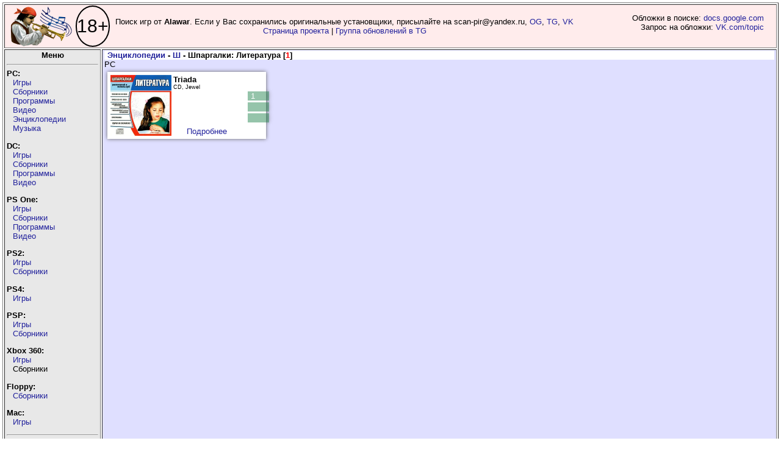

--- FILE ---
content_type: text/html; charset=UTF-8
request_url: https://piper.old-games.ru/view-2.php?name=%D0%A8%D0%BF%D0%B0%D1%80%D0%B3%D0%B0%D0%BB%D0%BA%D0%B8%3A%20%D0%9B%D0%B8%D1%82%D0%B5%D1%80%D0%B0%D1%82%D1%83%D1%80%D0%B0
body_size: 3843
content:
<!DOCTYPE html>
      <html xmlns="http://www.w3.org/1999/xhtml" lang="ru" xml:lang="ru">
  <head><meta http-equiv="Content-Type" content="text/html; charset=utf-8"/>
  <title>Издания Шпаргалки: Литература - PiPer.old-games.ru</title>
<link rel="STYLESHEET" type="text/css" href="/style_v24.css?date=20260118_2" />
<link rel="STYLESHEET" type="text/css" href="/blocks.css" />
<!--link rel="stylesheet" type="text/css" href="/scene.css" /-->
<link rel="stylesheet" type="text/css" href="/css/bootstrap-grid.min.css" />
<link rel="SHORTCUT ICON" type="image/x-icon" href="/ICO.gif" />
</head><body>
 <script src="/js/jquery-1.4.3.min.js"></script>
 <script src="/script-3.js"></script>

<!-- Yandex.Metrika counter -->
<script>
   (function(m,e,t,r,i,k,a){m[i]=m[i]||function(){(m[i].a=m[i].a||[]).push(arguments)};
   m[i].l=1*new Date();k=e.createElement(t),a=e.getElementsByTagName(t)[0],k.async=1,k.src=r,a.parentNode.insertBefore(k,a)})
   (window, document, "script", "https://mc.yandex.ru/metrika/tag.js", "ym");

   ym(71548864, "init", {
        clickmap:true,
        trackLinks:true,
        accurateTrackBounce:true
   });
</script>
<noscript><div><img src="https://mc.yandex.ru/watch/71548864" style="position:absolute; left:-9999px;" alt="" /></div></noscript>
<!-- /Yandex.Metrika counter -->
<script>
  (function(i,s,o,g,r,a,m){i['GoogleAnalyticsObject']=r;i[r]=i[r]||function(){
  (i[r].q=i[r].q||[]).push(arguments)},i[r].l=1*new Date();a=s.createElement(o),
  m=s.getElementsByTagName(o)[0];a.async=1;a.src=g;m.parentNode.insertBefore(a,m)
  })(window,document,'script','https://www.google-analytics.com/analytics.js','ga');

  ga('create', 'UA-51506800-2', 'auto');
  ga('send', 'pageview');

</script><table class="main" border="1">
	<tr>
		<td class="header" colspan="2">
			<div style="display: flex; margin-right: 320px; align-items: center; ">
				<div>
					<a href="https://piper.old-games.ru/" class="rollover" title="PiPer - Пи(ратские)Пер(еводы) +"></a>
				</div>
				<div class="rating" title="Сайт предназначен для лиц старше 18 лет!">18+</div>
				<div style="text-align: center; width: 100%;">Поиск игр от <b>Alawar</b>. Если у Вас сохранились оригинальные установщики, присылайте на scan-pir@yandex.ru, <a href="https://www.old-games.ru/forum/members/paveldas.48481/" target="_blank">OG</a>, <a href="https://t.me/paveldaz" target="_blank">TG</a>, <a href="https://vk.com/paveldaz" target="_blank">VK</a><br><a href="/project/shareware/">Страница проекта</a> | <a href="https://t.me/+JLaEs1SSgjEzOWZi">Группа обновлений в TG</a></div>
				<div id="divwork">Обложки в поиске: <a href="https://docs.google.com/document/d/1q9Dyw6VTNvYcX9lVZVjCnd4XJiXULFOMYFfGOvgc7h0/edit?usp=sharing" target="_blank">docs.google.com</a><br>Запрос на обложки: <a href="https://vk.com/topic-97630617_42239502" target="_blank">VK.com/topic</a>
				</div>
			</div>
		</td>
	</tr>
  <tr><td class="menu"><center><b>Меню</b></center><hr />
  <div class="menu-left">
  <b>PC:</b><br />
  <ul>
		<li><a href="javascript:void(0)">Игры</a>
		<table class="lefttable">
		<tbody><tr><td><a href="/pc/games/?letter=0">0</a></td><td><a href="/pc/games/?letter=A">A</a></td><td><a href="/pc/games/?letter=B">B</a></td><td><a href="/pc/games/?letter=C">C</a></td><td><a href="/pc/games/?letter=D">D</a></td><td><a href="/pc/games/?letter=E">E</a></td><td><a href="/pc/games/?letter=F">F</a></td></tr><tr><td><a href="/pc/games/?letter=G">G</a></td><td><a href="/pc/games/?letter=H">H</a></td><td><a href="/pc/games/?letter=I">I</a></td><td><a href="/pc/games/?letter=J">J</a></td><td><a href="/pc/games/?letter=K">K</a></td><td><a href="/pc/games/?letter=L">L</a></td><td><a href="/pc/games/?letter=M">M</a></td></tr><tr><td><a href="/pc/games/?letter=N">N</a></td><td><a href="/pc/games/?letter=O">O</a></td><td><a href="/pc/games/?letter=P">P</a></td><td><a href="/pc/games/?letter=Q">Q</a></td><td><a href="/pc/games/?letter=R">R</a></td><td><a href="/pc/games/?letter=S">S</a></td><td><a href="/pc/games/?letter=T">T</a></td></tr><tr><td><a href="/pc/games/?letter=U">U</a></td><td><a href="/pc/games/?letter=V">V</a></td><td><a href="/pc/games/?letter=W">W</a></td><td><a href="/pc/games/?letter=X">X</a></td><td><a href="/pc/games/?letter=Y">Y</a></td><td><a href="/pc/games/?letter=Z">Z</a></td><td><a href="/pc/games/?letter=russian">Я</a></td></tr>
<tr><td colspan="7"><a href="/pc/games/?letter=all">Весь список</a></td></tr>
		</tbody>
		</table>
		</li>
	<li><a href="javascript:void(0)">Сборники</a>
		<table class="lefttable">
		<tbody><tr><td><a href="/pc/anthology/?letter=0">0</a></td><td><a href="/pc/anthology/?letter=A">A</a></td><td><a href="/pc/anthology/?letter=B">B</a></td><td><a href="/pc/anthology/?letter=C">C</a></td><td><a href="/pc/anthology/?letter=D">D</a></td><td><a href="/pc/anthology/?letter=E">E</a></td><td><a href="/pc/anthology/?letter=F">F</a></td></tr><tr><td><a href="/pc/anthology/?letter=G">G</a></td><td><a href="/pc/anthology/?letter=H">H</a></td><td><a href="/pc/anthology/?letter=I">I</a></td><td><a href="/pc/anthology/?letter=J">J</a></td><td><a href="/pc/anthology/?letter=K">K</a></td><td><a href="/pc/anthology/?letter=L">L</a></td><td><a href="/pc/anthology/?letter=M">M</a></td></tr><tr><td><a href="/pc/anthology/?letter=N">N</a></td><td><a href="/pc/anthology/?letter=O">O</a></td><td><a href="/pc/anthology/?letter=P">P</a></td><td><a href="/pc/anthology/?letter=Q">Q</a></td><td><a href="/pc/anthology/?letter=R">R</a></td><td><a href="/pc/anthology/?letter=S">S</a></td><td><a href="/pc/anthology/?letter=T">T</a></td></tr><tr><td><a href="/pc/anthology/?letter=U">U</a></td><td><a href="/pc/anthology/?letter=V">V</a></td><td><a href="/pc/anthology/?letter=W">W</a></td><td><a href="/pc/anthology/?letter=X">X</a></td><td><a href="/pc/anthology/?letter=Y">Y</a></td><td><a href="/pc/anthology/?letter=Z">Z</a></td><td><a href="/pc/anthology/?letter=russian">Я</a></td></tr>
		<tr><td colspan="7"><a href="/pc/anthology/?letter=all">Весь список</a></td></tr></tbody>
		</table>
		</li>
	<li><a href="javascript:void(0)">Программы</a>
		<table class="lefttable">
		<tbody><tr><td><a href="/pc/prog/?letter=0">0</a></td><td><a href="/pc/prog/?letter=A">A</a></td><td><a href="/pc/prog/?letter=B">B</a></td><td><a href="/pc/prog/?letter=C">C</a></td><td><a href="/pc/prog/?letter=D">D</a></td><td><a href="/pc/prog/?letter=E">E</a></td><td><a href="/pc/prog/?letter=F">F</a></td></tr><tr><td><a href="/pc/prog/?letter=G">G</a></td><td><a href="/pc/prog/?letter=H">H</a></td><td><a href="/pc/prog/?letter=I">I</a></td><td><a href="/pc/prog/?letter=J">J</a></td><td><a href="/pc/prog/?letter=K">K</a></td><td><a href="/pc/prog/?letter=L">L</a></td><td><a href="/pc/prog/?letter=M">M</a></td></tr><tr><td><a href="/pc/prog/?letter=N">N</a></td><td><a href="/pc/prog/?letter=O">O</a></td><td><a href="/pc/prog/?letter=P">P</a></td><td><a href="/pc/prog/?letter=Q">Q</a></td><td><a href="/pc/prog/?letter=R">R</a></td><td><a href="/pc/prog/?letter=S">S</a></td><td><a href="/pc/prog/?letter=T">T</a></td></tr><tr><td><a href="/pc/prog/?letter=U">U</a></td><td><a href="/pc/prog/?letter=V">V</a></td><td><a href="/pc/prog/?letter=W">W</a></td><td><a href="/pc/prog/?letter=X">X</a></td><td><a href="/pc/prog/?letter=Y">Y</a></td><td><a href="/pc/prog/?letter=Z">Z</a></td><td><a href="/pc/prog/?letter=russian">Я</a></td></tr>
		<tr><td colspan="7"><a href="/pc/prog/?letter=all">Весь список</a></td></tr></tbody>
		</table>
		</li>
	<li><a href="javascript:void(0)">Видео</a>
		<table class="lefttable">
		<tbody><tr><td><a href="/pc/video/?letter=0">0</a></td><td><a href="/pc/video/?letter=A">A</a></td><td><a href="/pc/video/?letter=B">B</a></td><td><a href="/pc/video/?letter=C">C</a></td><td><a href="/pc/video/?letter=D">D</a></td><td><a href="/pc/video/?letter=E">E</a></td><td><a href="/pc/video/?letter=F">F</a></td></tr><tr><td><a href="/pc/video/?letter=G">G</a></td><td><a href="/pc/video/?letter=H">H</a></td><td><a href="/pc/video/?letter=I">I</a></td><td><a href="/pc/video/?letter=J">J</a></td><td><a href="/pc/video/?letter=K">K</a></td><td><a href="/pc/video/?letter=L">L</a></td><td><a href="/pc/video/?letter=M">M</a></td></tr><tr><td><a href="/pc/video/?letter=N">N</a></td><td><a href="/pc/video/?letter=O">O</a></td><td><a href="/pc/video/?letter=P">P</a></td><td><a href="/pc/video/?letter=Q">Q</a></td><td><a href="/pc/video/?letter=R">R</a></td><td><a href="/pc/video/?letter=S">S</a></td><td><a href="/pc/video/?letter=T">T</a></td></tr><tr><td><a href="/pc/video/?letter=U">U</a></td><td><a href="/pc/video/?letter=V">V</a></td><td><a href="/pc/video/?letter=W">W</a></td><td><a href="/pc/video/?letter=X">X</a></td><td><a href="/pc/video/?letter=Y">Y</a></td><td><a href="/pc/video/?letter=Z">Z</a></td><td><a href="/pc/video/?letter=russian">Я</a></td></tr>
		<tr><td colspan="7"><a href="/pc/video/?letter=all">Весь список</a></td></tr></tbody>
		</table>
		</li>
	<li><a href="javascript:void(0)">Энциклопедии</a>
		<table class="lefttable">
		<tbody><tr><td><a href="/pc/enzi/?letter=0">0</a></td><td><a href="/pc/enzi/?letter=A">A</a></td><td><a href="/pc/enzi/?letter=B">B</a></td><td><a href="/pc/enzi/?letter=C">C</a></td><td><a href="/pc/enzi/?letter=D">D</a></td><td><a href="/pc/enzi/?letter=E">E</a></td><td><a href="/pc/enzi/?letter=F">F</a></td></tr><tr><td><a href="/pc/enzi/?letter=G">G</a></td><td><a href="/pc/enzi/?letter=H">H</a></td><td><a href="/pc/enzi/?letter=I">I</a></td><td><a href="/pc/enzi/?letter=J">J</a></td><td><a href="/pc/enzi/?letter=K">K</a></td><td><a href="/pc/enzi/?letter=L">L</a></td><td><a href="/pc/enzi/?letter=M">M</a></td></tr><tr><td><a href="/pc/enzi/?letter=N">N</a></td><td><a href="/pc/enzi/?letter=O">O</a></td><td><a href="/pc/enzi/?letter=P">P</a></td><td><a href="/pc/enzi/?letter=Q">Q</a></td><td><a href="/pc/enzi/?letter=R">R</a></td><td><a href="/pc/enzi/?letter=S">S</a></td><td><a href="/pc/enzi/?letter=T">T</a></td></tr><tr><td><a href="/pc/enzi/?letter=U">U</a></td><td><a href="/pc/enzi/?letter=V">V</a></td><td><a href="/pc/enzi/?letter=W">W</a></td><td><a href="/pc/enzi/?letter=X">X</a></td><td><a href="/pc/enzi/?letter=Y">Y</a></td><td><a href="/pc/enzi/?letter=Z">Z</a></td><td><a href="/pc/enzi/?letter=russian">Я</a></td></tr>
		<tr><td colspan="7"><a href="/pc/enzi/?letter=all">Весь список</a></td></tr></tbody>
		</table>
		</li>
	<li><a href="javascript:void(0)">Музыка</a>
		<table class="lefttable">
		<tbody><tr><td><a href="/pc/music/?letter=0">0</a></td><td><a href="/pc/music/?letter=A">A</a></td><td><a href="/pc/music/?letter=B">B</a></td><td><a href="/pc/music/?letter=C">C</a></td><td><a href="/pc/music/?letter=D">D</a></td><td><a href="/pc/music/?letter=E">E</a></td><td><a href="/pc/music/?letter=F">F</a></td></tr><tr><td><a href="/pc/music/?letter=G">G</a></td><td><a href="/pc/music/?letter=H">H</a></td><td><a href="/pc/music/?letter=I">I</a></td><td><a href="/pc/music/?letter=J">J</a></td><td><a href="/pc/music/?letter=K">K</a></td><td><a href="/pc/music/?letter=L">L</a></td><td><a href="/pc/music/?letter=M">M</a></td></tr><tr><td><a href="/pc/music/?letter=N">N</a></td><td><a href="/pc/music/?letter=O">O</a></td><td><a href="/pc/music/?letter=P">P</a></td><td><a href="/pc/music/?letter=Q">Q</a></td><td><a href="/pc/music/?letter=R">R</a></td><td><a href="/pc/music/?letter=S">S</a></td><td><a href="/pc/music/?letter=T">T</a></td></tr><tr><td><a href="/pc/music/?letter=U">U</a></td><td><a href="/pc/music/?letter=V">V</a></td><td><a href="/pc/music/?letter=W">W</a></td><td><a href="/pc/music/?letter=X">X</a></td><td><a href="/pc/music/?letter=Y">Y</a></td><td><a href="/pc/music/?letter=Z">Z</a></td><td><a href="/pc/music/?letter=russian">Я</a></td></tr>
		<tr><td colspan="7"><a href="/pc/music/?letter=all">Весь список</a></td></tr></tbody>
		</table>
		</li>
	</ul>
	
  <b>DC:</b><br />
  <ul>
  <li><a href="javascript:void(0)">Игры</a>
		<table class="lefttable">
		<tbody><tr><td><a href="/dc/games/?letter=0">0</a></td><td><a href="/dc/games/?letter=A">A</a></td><td><a href="/dc/games/?letter=B">B</a></td><td><a href="/dc/games/?letter=C">C</a></td><td><a href="/dc/games/?letter=D">D</a></td><td><a href="/dc/games/?letter=E">E</a></td><td><a href="/dc/games/?letter=F">F</a></td></tr><tr><td><a href="/dc/games/?letter=G">G</a></td><td><a href="/dc/games/?letter=H">H</a></td><td><a href="/dc/games/?letter=I">I</a></td><td><a href="/dc/games/?letter=J">J</a></td><td><a href="/dc/games/?letter=K">K</a></td><td><a href="/dc/games/?letter=L">L</a></td><td><a href="/dc/games/?letter=M">M</a></td></tr><tr><td><a href="/dc/games/?letter=N">N</a></td><td><a href="/dc/games/?letter=O">O</a></td><td><a href="/dc/games/?letter=P">P</a></td><td><a href="/dc/games/?letter=Q">Q</a></td><td><a href="/dc/games/?letter=R">R</a></td><td><a href="/dc/games/?letter=S">S</a></td><td><a href="/dc/games/?letter=T">T</a></td></tr><tr><td><a href="/dc/games/?letter=U">U</a></td><td><a href="/dc/games/?letter=V">V</a></td><td><a href="/dc/games/?letter=W">W</a></td><td><a href="/dc/games/?letter=X">X</a></td><td><a href="/dc/games/?letter=Y">Y</a></td><td><a href="/dc/games/?letter=Z">Z</a></td><td><a href="/dc/games/?letter=russian">Я</a></td></tr>
		<tr><td colspan="7"><a href="/dc/games/?letter=all">Весь список</a></td></tr></tbody>
		</table>
		</li>
	<li><a href="javascript:void(0)">Сборники</a>
		<table class="lefttable">
		<tbody><tr><td><a href="/dc/anthology/?letter=0">0</a></td><td><a href="/dc/anthology/?letter=A">A</a></td><td><a href="/dc/anthology/?letter=B">B</a></td><td><a href="/dc/anthology/?letter=C">C</a></td><td><a href="/dc/anthology/?letter=D">D</a></td><td><a href="/dc/anthology/?letter=E">E</a></td><td><a href="/dc/anthology/?letter=F">F</a></td></tr><tr><td><a href="/dc/anthology/?letter=G">G</a></td><td><a href="/dc/anthology/?letter=H">H</a></td><td><a href="/dc/anthology/?letter=I">I</a></td><td><a href="/dc/anthology/?letter=J">J</a></td><td><a href="/dc/anthology/?letter=K">K</a></td><td><a href="/dc/anthology/?letter=L">L</a></td><td><a href="/dc/anthology/?letter=M">M</a></td></tr><tr><td><a href="/dc/anthology/?letter=N">N</a></td><td><a href="/dc/anthology/?letter=O">O</a></td><td><a href="/dc/anthology/?letter=P">P</a></td><td><a href="/dc/anthology/?letter=Q">Q</a></td><td><a href="/dc/anthology/?letter=R">R</a></td><td><a href="/dc/anthology/?letter=S">S</a></td><td><a href="/dc/anthology/?letter=T">T</a></td></tr><tr><td><a href="/dc/anthology/?letter=U">U</a></td><td><a href="/dc/anthology/?letter=V">V</a></td><td><a href="/dc/anthology/?letter=W">W</a></td><td><a href="/dc/anthology/?letter=X">X</a></td><td><a href="/dc/anthology/?letter=Y">Y</a></td><td><a href="/dc/anthology/?letter=Z">Z</a></td><td><a href="/dc/anthology/?letter=russian">Я</a></td></tr>
		<tr><td colspan="7"><a href="/dc/anthology/?letter=all">Весь список</a></td></tr></tbody>
		</table>
		</li>
	<li><a href="javascript:void(0)">Программы</a>
		<table class="lefttable">
		<tbody><tr><td><a href="/dc/prog/?letter=0">0</a></td><td><a href="/dc/prog/?letter=A">A</a></td><td><a href="/dc/prog/?letter=B">B</a></td><td><a href="/dc/prog/?letter=C">C</a></td><td><a href="/dc/prog/?letter=D">D</a></td><td><a href="/dc/prog/?letter=E">E</a></td><td><a href="/dc/prog/?letter=F">F</a></td></tr><tr><td><a href="/dc/prog/?letter=G">G</a></td><td><a href="/dc/prog/?letter=H">H</a></td><td><a href="/dc/prog/?letter=I">I</a></td><td><a href="/dc/prog/?letter=J">J</a></td><td><a href="/dc/prog/?letter=K">K</a></td><td><a href="/dc/prog/?letter=L">L</a></td><td><a href="/dc/prog/?letter=M">M</a></td></tr><tr><td><a href="/dc/prog/?letter=N">N</a></td><td><a href="/dc/prog/?letter=O">O</a></td><td><a href="/dc/prog/?letter=P">P</a></td><td><a href="/dc/prog/?letter=Q">Q</a></td><td><a href="/dc/prog/?letter=R">R</a></td><td><a href="/dc/prog/?letter=S">S</a></td><td><a href="/dc/prog/?letter=T">T</a></td></tr><tr><td><a href="/dc/prog/?letter=U">U</a></td><td><a href="/dc/prog/?letter=V">V</a></td><td><a href="/dc/prog/?letter=W">W</a></td><td><a href="/dc/prog/?letter=X">X</a></td><td><a href="/dc/prog/?letter=Y">Y</a></td><td><a href="/dc/prog/?letter=Z">Z</a></td><td><a href="/dc/prog/?letter=russian">Я</a></td></tr>
		<tr><td colspan="7"><a href="/dc/prog/?letter=all">Весь список</a></td></tr></tbody>
		</table>
		</li>
			<li><a href="javascript:void(0)">Видео</a>
		<table class="lefttable">
		<tbody><tr><td><a href="/dc/video/?letter=0">0</a></td><td><a href="/dc/video/?letter=A">A</a></td><td><a href="/dc/video/?letter=B">B</a></td><td><a href="/dc/video/?letter=C">C</a></td><td><a href="/dc/video/?letter=D">D</a></td><td><a href="/dc/video/?letter=E">E</a></td><td><a href="/dc/video/?letter=F">F</a></td></tr><tr><td><a href="/dc/video/?letter=G">G</a></td><td><a href="/dc/video/?letter=H">H</a></td><td><a href="/dc/video/?letter=I">I</a></td><td><a href="/dc/video/?letter=J">J</a></td><td><a href="/dc/video/?letter=K">K</a></td><td><a href="/dc/video/?letter=L">L</a></td><td><a href="/dc/video/?letter=M">M</a></td></tr><tr><td><a href="/dc/video/?letter=N">N</a></td><td><a href="/dc/video/?letter=O">O</a></td><td><a href="/dc/video/?letter=P">P</a></td><td><a href="/dc/video/?letter=Q">Q</a></td><td><a href="/dc/video/?letter=R">R</a></td><td><a href="/dc/video/?letter=S">S</a></td><td><a href="/dc/video/?letter=T">T</a></td></tr><tr><td><a href="/dc/video/?letter=U">U</a></td><td><a href="/dc/video/?letter=V">V</a></td><td><a href="/dc/video/?letter=W">W</a></td><td><a href="/dc/video/?letter=X">X</a></td><td><a href="/dc/video/?letter=Y">Y</a></td><td><a href="/dc/video/?letter=Z">Z</a></td><td><a href="/dc/video/?letter=russian">Я</a></td></tr>
		<tr><td colspan="7"><a href="/dc/video/?letter=all">Весь список</a></td></tr></tbody>
		</table>
		</li>
	</ul>
	
  <b>PS One:</b><br />
  <ul>
		<li><a href="javascript:void(0)">Игры</a>
		<table class="lefttable">
		<tbody><tr><td><a href="/psone/games/?letter=0">0</a></td><td><a href="/psone/games/?letter=A">A</a></td><td><a href="/psone/games/?letter=B">B</a></td><td><a href="/psone/games/?letter=C">C</a></td><td><a href="/psone/games/?letter=D">D</a></td><td><a href="/psone/games/?letter=E">E</a></td><td><a href="/psone/games/?letter=F">F</a></td></tr><tr><td><a href="/psone/games/?letter=G">G</a></td><td><a href="/psone/games/?letter=H">H</a></td><td><a href="/psone/games/?letter=I">I</a></td><td><a href="/psone/games/?letter=J">J</a></td><td><a href="/psone/games/?letter=K">K</a></td><td><a href="/psone/games/?letter=L">L</a></td><td><a href="/psone/games/?letter=M">M</a></td></tr><tr><td><a href="/psone/games/?letter=N">N</a></td><td><a href="/psone/games/?letter=O">O</a></td><td><a href="/psone/games/?letter=P">P</a></td><td><a href="/psone/games/?letter=Q">Q</a></td><td><a href="/psone/games/?letter=R">R</a></td><td><a href="/psone/games/?letter=S">S</a></td><td><a href="/psone/games/?letter=T">T</a></td></tr><tr><td><a href="/psone/games/?letter=U">U</a></td><td><a href="/psone/games/?letter=V">V</a></td><td><a href="/psone/games/?letter=W">W</a></td><td><a href="/psone/games/?letter=X">X</a></td><td><a href="/psone/games/?letter=Y">Y</a></td><td><a href="/psone/games/?letter=Z">Z</a></td><td><a href="/psone/games/?letter=russian">Я</a></td></tr>
		<tr><td colspan="7"><a href="/psone/games/?letter=all">Весь список</a></td></tr></tbody>
		</table>
		</li>
	<li><a href="javascript:void(0)">Сборники</a>
		<table class="lefttable">
		<tbody><tr><td><a href="/psone/anthology/?letter=0">0</a></td><td><a href="/psone/anthology/?letter=A">A</a></td><td><a href="/psone/anthology/?letter=B">B</a></td><td><a href="/psone/anthology/?letter=C">C</a></td><td><a href="/psone/anthology/?letter=D">D</a></td><td><a href="/psone/anthology/?letter=E">E</a></td><td><a href="/psone/anthology/?letter=F">F</a></td></tr><tr><td><a href="/psone/anthology/?letter=G">G</a></td><td><a href="/psone/anthology/?letter=H">H</a></td><td><a href="/psone/anthology/?letter=I">I</a></td><td><a href="/psone/anthology/?letter=J">J</a></td><td><a href="/psone/anthology/?letter=K">K</a></td><td><a href="/psone/anthology/?letter=L">L</a></td><td><a href="/psone/anthology/?letter=M">M</a></td></tr><tr><td><a href="/psone/anthology/?letter=N">N</a></td><td><a href="/psone/anthology/?letter=O">O</a></td><td><a href="/psone/anthology/?letter=P">P</a></td><td><a href="/psone/anthology/?letter=Q">Q</a></td><td><a href="/psone/anthology/?letter=R">R</a></td><td><a href="/psone/anthology/?letter=S">S</a></td><td><a href="/psone/anthology/?letter=T">T</a></td></tr><tr><td><a href="/psone/anthology/?letter=U">U</a></td><td><a href="/psone/anthology/?letter=V">V</a></td><td><a href="/psone/anthology/?letter=W">W</a></td><td><a href="/psone/anthology/?letter=X">X</a></td><td><a href="/psone/anthology/?letter=Y">Y</a></td><td><a href="/psone/anthology/?letter=Z">Z</a></td><td><a href="/psone/anthology/?letter=russian">Я</a></td></tr>
		<tr><td colspan="7"><a href="/psone/anthology/?letter=all">Весь список</a></td></tr></tbody>
		</table>
		</li>
		<li><a href="javascript:void(0)">Программы</a>
		<table class="lefttable">
		<tbody><tr><td><a class="nolink" href="/psone/prog/?letter=0">0</a></td><td><a class="nolink" href="/psone/prog/?letter=A">A</a></td><td><a class="nolink" href="/psone/prog/?letter=B">B</a></td><td><a class="nolink" href="/psone/prog/?letter=C">C</a></td><td><a class="nolink" href="/psone/prog/?letter=D">D</a></td><td><a class="nolink" href="/psone/prog/?letter=E">E</a></td><td><a class="nolink" href="/psone/prog/?letter=F">F</a></td></tr><tr><td><a href="/psone/prog/?letter=G">G</a></td><td><a class="nolink" href="/psone/prog/?letter=H">H</a></td><td><a class="nolink" href="/psone/prog/?letter=I">I</a></td><td><a class="nolink" href="/psone/prog/?letter=J">J</a></td><td><a class="nolink" href="/psone/prog/?letter=K">K</a></td><td><a class="nolink" href="/psone/prog/?letter=L">L</a></td><td><a class="nolink" href="/psone/prog/?letter=M">M</a></td></tr><tr><td><a class="nolink" href="/psone/prog/?letter=N">N</a></td><td><a class="nolink" href="/psone/prog/?letter=O">O</a></td><td><a class="nolink" href="/psone/prog/?letter=P">P</a></td><td><a class="nolink" href="/psone/prog/?letter=Q">Q</a></td><td><a class="nolink" href="/psone/prog/?letter=R">R</a></td><td><a class="nolink" href="/psone/prog/?letter=S">S</a></td><td><a class="nolink" href="/psone/prog/?letter=T">T</a></td></tr><tr><td><a class="nolink" href="/psone/prog/?letter=U">U</a></td><td><a class="nolink" href="/psone/prog/?letter=V">V</a></td><td><a class="nolink" href="/psone/prog/?letter=W">W</a></td><td><a class="nolink" href="/psone/prog/?letter=X">X</a></td><td><a class="nolink" href="/psone/prog/?letter=Y">Y</a></td><td><a class="nolink" href="/psone/prog/?letter=Z">Z</a></td><td><a class="nolink" href="/psone/prog/?letter=russian">Я</a></td></tr>
		<tr><td colspan="7"><a href="/psone/prog/?letter=all">Весь список</a></td></tr></tbody>
		</table>
		</li>
	<li><a href="javascript:void(0)">Видео</a>
		<table class="lefttable">
		<tbody><tr><td><a href="/psone/video/?letter=0">0</a></td><td><a href="/psone/video/?letter=A">A</a></td><td><a href="/psone/video/?letter=B">B</a></td><td><a href="/psone/video/?letter=C">C</a></td><td><a href="/psone/video/?letter=D">D</a></td><td><a href="/psone/video/?letter=E">E</a></td><td><a href="/psone/video/?letter=F">F</a></td></tr><tr><td><a href="/psone/video/?letter=G">G</a></td><td><a href="/psone/video/?letter=H">H</a></td><td><a href="/psone/video/?letter=I">I</a></td><td><a href="/psone/video/?letter=J">J</a></td><td><a href="/psone/video/?letter=K">K</a></td><td><a href="/psone/video/?letter=L">L</a></td><td><a href="/psone/video/?letter=M">M</a></td></tr><tr><td><a href="/psone/video/?letter=N">N</a></td><td><a href="/psone/video/?letter=O">O</a></td><td><a href="/psone/video/?letter=P">P</a></td><td><a href="/psone/video/?letter=Q">Q</a></td><td><a href="/psone/video/?letter=R">R</a></td><td><a href="/psone/video/?letter=S">S</a></td><td><a href="/psone/video/?letter=T">T</a></td></tr><tr><td><a href="/psone/video/?letter=U">U</a></td><td><a href="/psone/video/?letter=V">V</a></td><td><a href="/psone/video/?letter=W">W</a></td><td><a href="/psone/video/?letter=X">X</a></td><td><a href="/psone/video/?letter=Y">Y</a></td><td><a href="/psone/video/?letter=Z">Z</a></td><td><a href="/psone/video/?letter=russian">Я</a></td></tr>
		<tr><td colspan="7"><a href="/psone/video/?letter=all">Весь список</a></td></tr></tbody>
		</table>
		</li>
	</ul>
  <b>PS2:</b><br />
  <ul>
  <li><a href="javascript:void(0)">Игры</a>
		<table class="lefttable">
		<tbody><tr><td><a href="/ps2/games/?letter=0">0</a></td><td><a href="/ps2/games/?letter=A">A</a></td><td><a href="/ps2/games/?letter=B">B</a></td><td><a href="/ps2/games/?letter=C">C</a></td><td><a href="/ps2/games/?letter=D">D</a></td><td><a href="/ps2/games/?letter=E">E</a></td><td><a href="/ps2/games/?letter=F">F</a></td></tr><tr><td><a href="/ps2/games/?letter=G">G</a></td><td><a href="/ps2/games/?letter=H">H</a></td><td><a href="/ps2/games/?letter=I">I</a></td><td><a href="/ps2/games/?letter=J">J</a></td><td><a href="/ps2/games/?letter=K">K</a></td><td><a href="/ps2/games/?letter=L">L</a></td><td><a href="/ps2/games/?letter=M">M</a></td></tr><tr><td><a href="/ps2/games/?letter=N">N</a></td><td><a href="/ps2/games/?letter=O">O</a></td><td><a href="/ps2/games/?letter=P">P</a></td><td><a href="/ps2/games/?letter=Q">Q</a></td><td><a href="/ps2/games/?letter=R">R</a></td><td><a href="/ps2/games/?letter=S">S</a></td><td><a href="/ps2/games/?letter=T">T</a></td></tr><tr><td><a href="/ps2/games/?letter=U">U</a></td><td><a href="/ps2/games/?letter=V">V</a></td><td><a href="/ps2/games/?letter=W">W</a></td><td><a href="/ps2/games/?letter=X">X</a></td><td><a href="/ps2/games/?letter=Y">Y</a></td><td><a href="/ps2/games/?letter=Z">Z</a></td><td><a href="/ps2/games/?letter=russian">Я</a></td></tr>
		<tr><td colspan="7"><a href="/ps2/games/?letter=all">Весь список</a></td></tr></tbody>
		</table>
		</li>
	<li><a href="javascript:void(0)">Сборники</a>
		<table class="lefttable">
		<tbody><tr><td><a href="/ps2/anthology/?letter=0">0</a></td><td><a class="nolink" href="/ps2/anthology/?letter=A">A</a></td><td><a class="nolink" href="/ps2/anthology/?letter=B">B</a></td><td><a class="nolink" href="/ps2/anthology/?letter=C">C</a></td><td><a class="nolink" href="/ps2/anthology/?letter=D">D</a></td><td><a class="nolink" href="/ps2/anthology/?letter=E">E</a></td><td><a class="nolink" href="/ps2/anthology/?letter=F">F</a></td></tr><tr><td><a class="nolink" href="/ps2/anthology/?letter=G">G</a></td><td><a class="nolink" href="/ps2/anthology/?letter=H">H</a></td><td><a class="nolink" href="/ps2/anthology/?letter=I">I</a></td><td><a class="nolink" href="/ps2/anthology/?letter=J">J</a></td><td><a class="nolink" href="/ps2/anthology/?letter=K">K</a></td><td><a class="nolink" href="/ps2/anthology/?letter=L">L</a></td><td><a class="nolink" href="/ps2/anthology/?letter=M">M</a></td></tr><tr><td><a class="nolink" href="/ps2/anthology/?letter=N">N</a></td><td><a class="nolink" href="/ps2/anthology/?letter=O">O</a></td><td><a class="nolink" href="/ps2/anthology/?letter=P">P</a></td><td><a class="nolink" href="/ps2/anthology/?letter=Q">Q</a></td><td><a class="nolink" href="/ps2/anthology/?letter=R">R</a></td><td><a class="nolink" href="/ps2/anthology/?letter=S">S</a></td><td><a class="nolink" href="/ps2/anthology/?letter=T">T</a></td></tr><tr><td><a class="nolink" href="/ps2/anthology/?letter=U">U</a></td><td><a class="nolink" href="/ps2/anthology/?letter=V">V</a></td><td><a class="nolink" href="/ps2/anthology/?letter=W">W</a></td><td><a class="nolink" href="/ps2/anthology/?letter=X">X</a></td><td><a class="nolink" href="/ps2/anthology/?letter=Y">Y</a></td><td><a class="nolink" href="/ps2/anthology/?letter=Z">Z</a></td><td><a class="nolink" href="/ps2/anthology/?letter=russian">Я</a></td></tr>
		<tr><td colspan="7"><a href="/ps2/anthology/?letter=all">Весь список</a></td></tr></tbody>
		</table>
		</li>
  </ul>

	<b>PS4:</b><br />
	<ul>
		<li><a href="javascript:void(0)">Игры</a>
		<table class="lefttable">
		<tbody><tr><td><a class="nolink" href="/ps4/games/?letter=0">0</a></td><td><a class="nolink" href="/ps4/games/?letter=A">A</a></td><td><a class="nolink" href="/ps4/games/?letter=B">B</a></td><td><a class="nolink" href="/ps4/games/?letter=C">C</a></td><td><a class="nolink" href="/ps4/games/?letter=D">D</a></td><td><a class="nolink" href="/ps4/games/?letter=E">E</a></td><td><a class="nolink" href="/ps4/games/?letter=F">F</a></td></tr><tr><td><a class="nolink" href="/ps4/games/?letter=G">G</a></td><td><a class="nolink" href="/ps4/games/?letter=H">H</a></td><td><a class="nolink" href="/ps4/games/?letter=I">I</a></td><td><a class="nolink" href="/ps4/games/?letter=J">J</a></td><td><a class="nolink" href="/ps4/games/?letter=K">K</a></td><td><a class="nolink" href="/ps4/games/?letter=L">L</a></td><td><a class="nolink" href="/ps4/games/?letter=M">M</a></td></tr><tr><td><a class="nolink" href="/ps4/games/?letter=N">N</a></td><td><a class="nolink" href="/ps4/games/?letter=O">O</a></td><td><a class="nolink" href="/ps4/games/?letter=P">P</a></td><td><a class="nolink" href="/ps4/games/?letter=Q">Q</a></td><td><a class="nolink" href="/ps4/games/?letter=R">R</a></td><td><a href="/ps4/games/?letter=S"><b>S</b></a></td><td><a class="nolink" href="/ps4/games/?letter=T">T</a></td></tr><tr><td><a class="nolink" href="/ps4/games/?letter=U">U</a></td><td><a class="nolink" href="/ps4/games/?letter=V">V</a></td><td><a class="nolink" href="/ps4/games/?letter=W">W</a></td><td><a class="nolink" href="/ps4/games/?letter=X">X</a></td><td><a class="nolink" href="/ps4/games/?letter=Y">Y</a></td><td><a class="nolink" href="/ps4/games/?letter=Z">Z</a></td><td><a class="nolink" href="/ps4/games/?letter=russian">Я</a></td></tr>
		<tr><td colspan="7"><a href="/ps4/games/?letter=all">Весь список</a></td></tr></tbody>
		</table>
		</li>
	</ul>

	<b>PSP:</b><br />
	<ul>
		<li><a href="javascript:void(0)">Игры</a>
		<table class="lefttable">
		<tbody><tr><td><a class="nolink" href="/psp/games/?letter=0">0</a></td><td><a class="nolink" href="/psp/games/?letter=A">A</a></td><td><a class="nolink" href="/psp/games/?letter=B">B</a></td><td><a class="nolink" href="/psp/games/?letter=C">C</a></td><td><a class="nolink" href="/psp/games/?letter=D">D</a></td><td><a class="nolink" href="/psp/games/?letter=E">E</a></td><td><a class="nolink" href="/psp/games/?letter=F">F</a></td></tr><tr><td><a class="nolink" href="/psp/games/?letter=G">G</a></td><td><a class="nolink" href="/psp/games/?letter=H">H</a></td><td><a class="nolink" href="/psp/games/?letter=I">I</a></td><td><a class="nolink" href="/psp/games/?letter=J">J</a></td><td><a class="nolink" href="/psp/games/?letter=K">K</a></td><td><a class="nolink" href="/psp/games/?letter=L">L</a></td><td><a class="nolink" href="/psp/games/?letter=M">M</a></td></tr><tr><td><a class="nolink" href="/psp/games/?letter=N">N</a></td><td><a class="nolink" href="/psp/games/?letter=O">O</a></td><td><a class="nolink" href="/psp/games/?letter=P">P</a></td><td><a class="nolink" href="/psp/games/?letter=Q">Q</a></td><td><a class="nolink" href="/psp/games/?letter=R">R</a></td><td><a class="nolink" href="/psp/games/?letter=S">S</a></td><td><a href="/psp/games/?letter=T">T</a></td></tr><tr><td><a class="nolink" href="/psp/games/?letter=U">U</a></td><td><a class="nolink" href="/psp/games/?letter=V">V</a></td><td><a class="nolink" href="/psp/games/?letter=W">W</a></td><td><a class="nolink" href="/psp/games/?letter=X">X</a></td><td><a class="nolink" href="/psp/games/?letter=Y">Y</a></td><td><a class="nolink" href="/psp/games/?letter=Z">Z</a></td><td><a class="nolink" href="/psp/games/?letter=russian">Я</a></td></tr>
		<tr><td colspan="7"><a href="/psp/games/?letter=all">Весь список</a></td></tr></tbody>
		</table>
		</li>
	<li><a href="javascript:void(0)">Сборники</a>
		<table class="lefttable">
		<tbody><tr><td><a class="nolink" href="/psp/anthology/?letter=0">0</a></td><td><a class="nolink" href="/psp/anthology/?letter=A">A</a></td><td><a class="nolink" href="/psp/anthology/?letter=B">B</a></td><td><a class="nolink" href="/psp/anthology/?letter=C">C</a></td><td><a class="nolink" href="/psp/anthology/?letter=D">D</a></td><td><a class="nolink" href="/psp/anthology/?letter=E">E</a></td><td><a class="nolink" href="/psp/anthology/?letter=F">F</a></td></tr><tr><td><a class="nolink" href="/psp/anthology/?letter=G">G</a></td><td><a class="nolink" href="/psp/anthology/?letter=H">H</a></td><td><a class="nolink" href="/psp/anthology/?letter=I">I</a></td><td><a class="nolink" href="/psp/anthology/?letter=J">J</a></td><td><a class="nolink" href="/psp/anthology/?letter=K">K</a></td><td><a class="nolink" href="/psp/anthology/?letter=L">L</a></td><td><a class="nolink" href="/psp/anthology/?letter=M">M</a></td></tr><tr><td><a class="nolink" href="/psp/anthology/?letter=N">N</a></td><td><a class="nolink" href="/psp/anthology/?letter=O">O</a></td><td><a href="/psp/anthology/?letter=P">P</a></td><td><a class="nolink" href="/psp/anthology/?letter=Q">Q</a></td><td><a class="nolink" href="/psp/anthology/?letter=R">R</a></td><td><a class="nolink" href="/psp/anthology/?letter=S">S</a></td><td><a class="nolink" href="/psp/anthology/?letter=T">T</a></td></tr><tr><td><a class="nolink" href="/psp/anthology/?letter=U">U</a></td><td><a class="nolink" href="/psp/anthology/?letter=V">V</a></td><td><a class="nolink" href="/psp/anthology/?letter=W">W</a></td><td><a class="nolink" href="/psp/anthology/?letter=X">X</a></td><td><a class="nolink" href="/psp/anthology/?letter=Y">Y</a></td><td><a class="nolink" href="/psp/anthology/?letter=Z">Z</a></td><td><a href="/psp/anthology/?letter=russian">Я</a></td></tr>
		<tr><td colspan="7"><a href="/psp/anthology/?letter=all">Весь список</a></td></tr></tbody>
		</table>
		</li>
	</ul>
	
	<b>Xbox 360:</b><br />
	<ul>
	<li><a href="javascript:void(0)">Игры</a>
		<table class="lefttable">
		<tbody><tr><td><a href="/xbox360/games/?letter=0">0</a></td><td><a href="/xbox360/games/?letter=A">A</a></td><td><a href="/xbox360/games/?letter=B">B</a></td><td><a href="/xbox360/games/?letter=C">C</a></td><td><a href="/xbox360/games/?letter=D">D</a></td><td><a href="/xbox360/games/?letter=E">E</a></td><td><a href="/xbox360/games/?letter=F">F</a></td></tr><tr><td><a href="/xbox360/games/?letter=G">G</a></td><td><a href="/xbox360/games/?letter=H">H</a></td><td><a href="/xbox360/games/?letter=I">I</a></td><td><a href="/xbox360/games/?letter=J">J</a></td><td><a href="/xbox360/games/?letter=K">K</a></td><td><a href="/xbox360/games/?letter=L">L</a></td><td><a href="/xbox360/games/?letter=M">M</a></td></tr><tr><td><a href="/xbox360/games/?letter=N">N</a></td><td><a href="/xbox360/games/?letter=O">O</a></td><td><a href="/xbox360/games/?letter=P">P</a></td><td><a href="/xbox360/games/?letter=Q">Q</a></td><td><a href="/xbox360/games/?letter=R">R</a></td><td><a href="/xbox360/games/?letter=S">S</a></td><td><a href="/xbox360/games/?letter=T">T</a></td></tr><tr><td><a href="/xbox360/games/?letter=U">U</a></td><td><a href="/xbox360/games/?letter=V">V</a></td><td><a href="/xbox360/games/?letter=W">W</a></td><td><a href="/xbox360/games/?letter=X">X</a></td><td><a href="/xbox360/games/?letter=Y">Y</a></td><td><a href="/xbox360/games/?letter=Z">Z</a></td><td><a href="/xbox360/games/?letter=russian">Я</a></td></tr>
		<tr><td colspan="7"><a href="/xbox360/games/?letter=all">Весь список</a></td></tr></tbody>
		</table>
		</li>
	<li><a class="nolink" href="javascript:void(0)">Сборники</a>
		<table class="lefttable">
		<tbody><tr><td><a href="/xbox360/anthology/?letter=0">0</a></td><td><a href="/xbox360/anthology/?letter=A">A</a></td><td><a href="/xbox360/anthology/?letter=B">B</a></td><td><a href="/xbox360/anthology/?letter=C">C</a></td><td><a href="/xbox360/anthology/?letter=D">D</a></td><td><a href="/xbox360/anthology/?letter=E">E</a></td><td><a href="/xbox360/anthology/?letter=F">F</a></td></tr><tr><td><a href="/xbox360/anthology/?letter=G">G</a></td><td><a href="/xbox360/anthology/?letter=H">H</a></td><td><a href="/xbox360/anthology/?letter=I">I</a></td><td><a href="/xbox360/anthology/?letter=J">J</a></td><td><a href="/xbox360/anthology/?letter=K">K</a></td><td><a href="/xbox360/anthology/?letter=L">L</a></td><td><a href="/xbox360/anthology/?letter=M">M</a></td></tr><tr><td><a href="/xbox360/anthology/?letter=N">N</a></td><td><a href="/xbox360/anthology/?letter=O">O</a></td><td><a href="/xbox360/anthology/?letter=P">P</a></td><td><a href="/xbox360/anthology/?letter=Q">Q</a></td><td><a href="/xbox360/anthology/?letter=R">R</a></td><td><a href="/xbox360/anthology/?letter=S">S</a></td><td><a href="/xbox360/anthology/?letter=T">T</a></td></tr><tr><td><a href="/xbox360/anthology/?letter=U">U</a></td><td><a href="/xbox360/anthology/?letter=V">V</a></td><td><a href="/xbox360/anthology/?letter=W">W</a></td><td><a href="/xbox360/anthology/?letter=X">X</a></td><td><a href="/xbox360/anthology/?letter=Y">Y</a></td><td><a href="/xbox360/anthology/?letter=Z">Z</a></td><td><a href="/xbox360/anthology/?letter=russian">Я</a></td></tr>
		<tr><td colspan="7"><a href="/xbox360/anthology/?letter=all">Весь список</a></td></tr></tbody>
		</table>
		</li>
	</ul>
	
  <b>Floppy:</b><br />
  <ul>
	<li><a href="javascript:void(0)">Сборники</a>
		<table class="lefttable">
		<tbody><tr><td><a class="nolink" href="/floppy/anthology/?letter=0">0</a></td><td><a class="nolink" href="/floppy/anthology/?letter=A">A</a></td><td><a class="nolink" href="/floppy/anthology/?letter=B">B</a></td><td><a class="nolink" href="/floppy/anthology/?letter=C">C</a></td><td><a class="nolink" href="/floppy/anthology/?letter=D">D</a></td><td><a class="nolink" href="/floppy/anthology/?letter=E">E</a></td><td><a class="nolink" href="/floppy/anthology/?letter=F">F</a></td></tr><tr><td><a class="nolink" href="/floppy/anthology/?letter=G">G</a></td><td><a class="nolink" href="/floppy/anthology/?letter=H">H</a></td><td><a class="nolink" href="/floppy/anthology/?letter=I">I</a></td><td><a class="nolink" href="/floppy/anthology/?letter=J">J</a></td><td><a class="nolink" href="/floppy/anthology/?letter=K">K</a></td><td><a class="nolink" href="/floppy/anthology/?letter=L">L</a></td><td><a class="nolink" href="/floppy/anthology/?letter=M">M</a></td></tr><tr><td><a class="nolink" href="/floppy/anthology/?letter=N">N</a></td><td><a class="nolink" href="/floppy/anthology/?letter=O">O</a></td><td><a class="nolink" href="/floppy/anthology/?letter=P">P</a></td><td><a class="nolink" href="/floppy/anthology/?letter=Q">Q</a></td><td><a class="nolink" href="/floppy/anthology/?letter=R">R</a></td><td><a class="nolink" href="/floppy/anthology/?letter=S">S</a></td><td><a class="nolink" href="/floppy/anthology/?letter=T">T</a></td></tr><tr><td><a class="nolink" href="/floppy/anthology/?letter=U">U</a></td><td><a class="nolink" href="/floppy/anthology/?letter=V">V</a></td><td><a class="nolink" href="/floppy/anthology/?letter=W">W</a></td><td><a class="nolink" href="/floppy/anthology/?letter=X">X</a></td><td><a class="nolink" href="/floppy/anthology/?letter=Y">Y</a></td><td><a class="nolink" href="/floppy/anthology/?letter=Z">Z</a></td><td><a href="/floppy/anthology/?letter=russian"><b>Я</b></a></td></tr>
		<tr><td colspan="7"><a href="/floppy/anthology/?letter=all">Весь список</a></td></tr></tbody>
		</table>
		</li>
	</ul>
	
	<b>Mac:</b><br />
	<ul>
		<li><a href="javascript:void(0)">Игры</a>
		<table class="lefttable">
		<tbody><tr><td><a class="nolink" href="/mac/games/?letter=0">0</a></td><td><a class="nolink" href="/mac/games/?letter=A">A</a></td><td><a class="nolink" href="/mac/games/?letter=B">B</a></td><td><a class="nolink" href="/mac/games/?letter=C">C</a></td><td><a class="nolink" href="/mac/games/?letter=D">D</a></td><td><a class="nolink" href="/mac/games/?letter=E">E</a></td><td><a class="nolink" href="/mac/games/?letter=F">F</a></td></tr><tr><td><a class="nolink" href="/mac/games/?letter=G">G</a></td><td><a href="/mac/games/?letter=H"><b>H</b></a></td><td><a class="nolink" href="/mac/games/?letter=I">I</a></td><td><a class="nolink" href="/mac/games/?letter=J">J</a></td><td><a class="nolink" href="/mac/games/?letter=K">K</a></td><td><a class="nolink" href="/mac/games/?letter=L">L</a></td><td><a class="nolink" href="/mac/games/?letter=M">M</a></td></tr><tr><td><a class="nolink" href="/mac/games/?letter=N">N</a></td><td><a class="nolink" href="/mac/games/?letter=O">O</a></td><td><a class="nolink" href="/mac/games/?letter=P">P</a></td><td><a class="nolink" href="/mac/games/?letter=Q">Q</a></td><td><a class="nolink" href="/mac/games/?letter=R">R</a></td><td><a class="nolink" href="/mac/games/?letter=S">S</a></td><td><a class="nolink" href="/mac/games/?letter=T">T</a></td></tr><tr><td><a class="nolink" href="/mac/games/?letter=U">U</a></td><td><a class="nolink" href="/mac/games/?letter=V">V</a></td><td><a href="/mac/games/?letter=W"><b>W</b></a></td><td><a class="nolink" href="/mac/games/?letter=X">X</a></td><td><a class="nolink" href="/mac/games/?letter=Y">Y</a></td><td><a class="nolink" href="/mac/games/?letter=Z">Z</a></td><td><a class="nolink" href="/mac/games/?letter=russian">Я</a></td></tr>
		<tr><td colspan="7"><a href="/mac/games/?letter=all">Весь список</a></td></tr></tbody>
		</table>
		</li>
	</ul>
	
	</div>
	<hr />
	<a href="series.php">Серии</a><br />
	<a href="view-3.php">Издатели и<br />переводчики</a><br />
	<a href="tags.php">Теги / метки</a><br />
	<a href="https://docs.google.com/document/d/1BDu6Ub8tMWoqclNNpfQqbIHnd3NAIFunsC_f2m-RyqY/edit?usp=sharing" target="_blank">Метки 7 волка</a>
	<hr />
	<a href="projects.php">Другие проекты</a><br />

	<br /><a href="http://www.old-games.ru/forum/threads/piper-old-games-ru.67414/" target="_blank">Форум</a>
	<br /><a href="https://vk.com/pipervideo" target="_blank">Группа в ВК</a>
		<br /><a href="https://www.youtube.com/channel/UCGj0rbf0KJzJHFgg5SNOuaw/videos" target="_blank">Youtube</a>
	<br /><a href="http://scan-pir.narod.ru/gb" target="_blank">Гостевая книга</a>
	<br /><a href="/n/">Новый дизайн</a>
	<br /><br /><a href="v_dar.php"><b><font color="#FF6600">Примем в дар</font></b></a><br />
	<hr />

<form action="add_main.php" method="post" name="fx5">
<b>Пользователь</b><br /><input type="text" name="abra_user" value="" size="13%" />
<br /><b>Пароль</b> <input type="password" name="abra" value="" size="13%" autocomplete="off" />
<br /><input type="submit" value="OK" name="arba_but" style="width: 99%;" /></form>
<br /><hr /><center>
<a href="http://ptizy.moibb.ru/" title="Клуб любителей экзотических и певчих птиц в БЕЛАРУСИ!"><img src="/js/ptizy.png" /></a>
</center></td><td class="content"><div id="content">		<p class="line">
			<b>
			<a href="view-2.php?type=5&platform=1">Энциклопедии</a> -
			<a href="view-2.php?type=5&let=Ш">Ш</a> - Шпаргалки: Литература			[<font color="red">1</font>]
			</b>
		</p>

    		<div>
				</div>
		PC		<div class="row">
				<div class="goods-cards__entry">
			<div class="entry__image">
								<img src="uploads/img/2022/05/2022-05-05-22-07-52-9022.jpg" >
						</div>
			<div class="goods-cards__card-info">
				<div class="card-info__caption">Triada</div>
				<div class="card-info__entry-no">CD, Jewel</div>
				<div class="card-info__entry-no"></div>
				<div class="card-info__detail-link"><a href="view-2.php?id=23412">Подробнее</a></div>
			</div>
			<div class="image__event">
			<div>1</div>
			<div >&nbsp;</div>
			<div>&nbsp;</div>
			</div>
		</div>
				</div>
		</div></td></tr><tr><td class="copyr" colspan="2"><center>Created by PavelDAS, Минск, 2012<br />
 <img src="/list.gif" alt="Почта" /><br />
 <a href="https://mynickname.com/paveldas"><img src="https://mynickname.com/img.php?nick=PavelDAS&sert=25&text=t2" alt="nick PavelDAS" /></a>
 <br />
 <a href="https://piper.old-games.ru">База пиратских изданий</a> | <a href="http://diaf.library.ru/" target="_blank">Каталог диафильмов</a></center></td></tr></table>
 </body>
 </html>